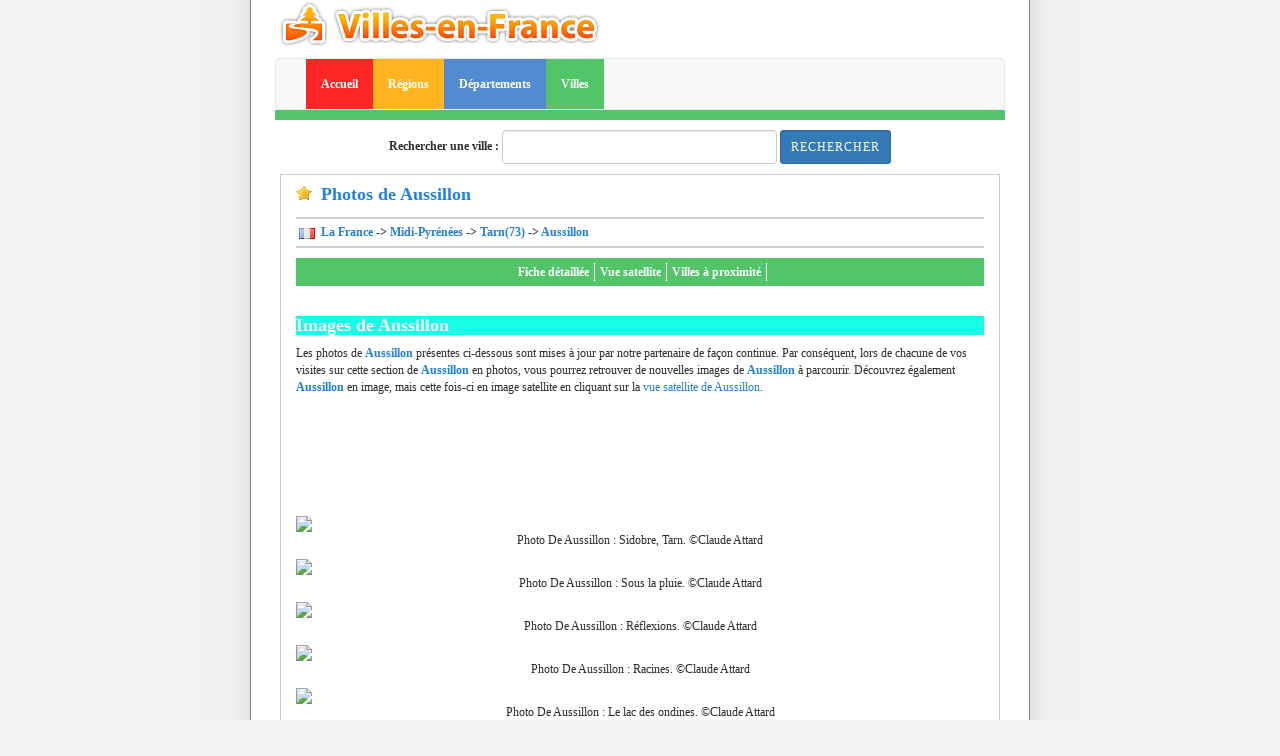

--- FILE ---
content_type: text/html; charset=UTF-8
request_url: https://www.villes-en-france.fr/villes/photos/ville-aussillon-81200.html
body_size: 3391
content:
<!DOCTYPE html PUBLIC "-//W3C//DTD XHTML 1.0 Transitional//EN" "https://www.w3.org/TR/xhtml1/DTD/xhtml1-transitional.dtd">
<html xmlns="https://www.w3.org/1999/xhtml" lang="en">
<head>
	<title>Photos et images de Aussillon - page 1</title>
    <meta name="description" content="Vue photo satellite de Aussillon, photos et images de Aussillon - page 1 - , ses informations - Département: Tarn - Région: Midi-Pyrénées - Les villes de france sont sur villes en France.">
    <meta name="keywords" content="photos Aussillon, Aussillon en images, Aussillon photos, images de Aussillon">
	<meta http-equiv="Content-Type" content="text/html; charset=UTF-8"/>
    <meta name="viewport" content="width=device-width, initial-scale=1">
  <link rel="stylesheet" href="https://maxcdn.bootstrapcdn.com/bootstrap/3.4.0/css/bootstrap.min.css">
  <script src="https://ajax.googleapis.com/ajax/libs/jquery/3.3.1/jquery.min.js"></script>
<script async src="https://pagead2.googlesyndication.com/pagead/js/adsbygoogle.js?client=ca-pub-6137744280104652"
     crossorigin="anonymous"></script>

<!-- Google tag (gtag.js) -->
<script async src="https://www.googletagmanager.com/gtag/js?id=G-ZXQF8JDLTW"></script>
<script>
  window.dataLayer = window.dataLayer || [];
  function gtag(){dataLayer.push(arguments);}
  gtag('js', new Date());

  gtag('config', 'G-ZXQF8JDLTW');
</script>

	
  <!--  -->

	<meta http-equiv="content-language" content="fr" />
	<link rel="stylesheet" type="text/css" href="https://www.villes-en-france.fr/scripts/css/style.css"/>
	<link rel="stylesheet" type="text/css" href="https://www.villes-en-france.fr/scripts/css/colors.css"/>
	<link rel="shortcut icon" type="image/ico" href="https://www.villes-en-france.fr/img/favicon.ico" />
	<link rel="icon" type="image/ico" href="https://www.villes-en-france.fr/img/favicon.ico" />
    <link rel="stylesheet" href="https://www.villes-en-france.fr/css/250_searchform.css" />
	<link rel="stylesheet" href="https://www.villes-en-france.fr/css/home_index.css" />

	<link rel="stylesheet" href="https://unpkg.com/leaflet@1.5.1/dist/leaflet.css"
   integrity="sha512-xwE/Az9zrjBIphAcBb3F6JVqxf46+CDLwfLMHloNu6KEQCAWi6HcDUbeOfBIptF7tcCzusKFjFw2yuvEpDL9wQ=="
   crossorigin=""/>

   <!-- Make sure you put this AFTER Leaflet's CSS -->
	<script src="https://unpkg.com/leaflet@1.5.1/dist/leaflet.js"
	integrity="sha512-GffPMF3RvMeYyc1LWMHtK8EbPv0iNZ8/oTtHPx9/cc2ILxQ+u905qIwdpULaqDkyBKgOaB57QTMg7ztg8Jm2Og=="
	crossorigin=""></script>
		
    <script src="https://www.villes-en-france.fr/js/searchform.js"></script>
	<!--  -->
	<!-- 	
	//  -->

</head>
<body>
	<div id="global" class="container">
    <!-- Header -->
    <div class="row">
		<div class="col-md-6">
			<a href="/"><img class="img-responsive" src="https://www.villes-en-france.fr/img/logo.gif" alt="Vue photo satellite et avis des villes de France" /></a>
        </div>
    </div>

	
        
<!-- Navbar -->
<div class="row">
  <div class="col-md-12">
  <nav id="nav_bar" class="navbar navbar-default">
      <div class="container-fluid">
      <div class="navbar-header">
        <button type="button" class="navbar-toggle collapsed" data-toggle="collapse" data-target="#bs-example-navbar-collapse-1" aria-expanded="true">
          <span class="sr-only">Toggle navigation</span>
          <span class="icon-bar"></span>
          <span class="icon-bar"></span>
          <span class="icon-bar"></span>
        </button>
        <a class="navbar-brand" href="#"></a>
      </div>

      <!-- Collect the nav links, forms, and other content for toggling -->
      <div class="collapse navbar-collapse" id="bs-example-navbar-collapse-1">
        <ul class="nav navbar-nav" sty>
        <li>
        <a href="https://www.villes-en-france.fr" class="bgr" style="color:white;">Accueil</a>
      </li>
      <li>
      <a href="https://www.villes-en-france.fr/regions/regions-de-france.html" class="bgy" style="color:white;">Régions</a>
      </li>
      <li>
      <a href="https://www.villes-en-france.fr/departements/departements-de-france.html" class="bgb" style="color:white;">Départements</a>
      </li>
      <li>
      <a href="https://www.villes-en-france.fr/villes/villes-de-france.html" class="bgg" style="color:white;">Villes</a>
      </li>
        </ul>
      </div>
      </div>

    </nav>
  <div id="sub_nav_bar" style="margin-top:-10px;" class="bgg"></div>
  <div id="ombre" style="margin-bottom:10px"></div>
</div>
</div>

<!-- Search bar -->

<div class="row">
	<div class="col-md-12 col-sm-6">
<form class="form-inline" action="https://www.villes-en-france.fr/rechercher-sur-villes-en-france.html" method="get" align="center">
<input type="hidden" name="_token" value="4q64oqHPqzlVNsLlHJPxjFkOfXKTMVKZ3ornJFzY">
	<div class="form-group">
	<label for="q"><span>Rechercher une ville : </span></label>
	<input id="q" class="form-control" name="q" type="text" size="30"/>
	</div>
	<div class="form-group form-check">
	<input type="hidden" class="form-check-input" name="type" value="ville" checked="checked" />
		<button type="submit" class="form-control btn btn-sm btn-primary btn-right" value="Rechercher">Rechercher</button>
	</div>

</form>
</div>
</div><div id="main" class="container">
    <div class="row">
		<div class="col-md-12 col-sm-12 bigstarMargin">
            <h1 class="bigstar">Photos de Aussillon</h1>
            <div id="navigation">
				&nbsp;<img src="https://www.villes-en-france.fr/img/fr.gif" alt="" />
				<a href="https://www.villes-en-france.fr">&nbsp;La France</a>
				-&gt
				<a href="https://www.villes-en-france.fr/regions/region-midi-pyrenees-73.html">Midi-Pyrénées</a>
				-&gt
				<a href="https://www.villes-en-france.fr/departements/departement-tarn-81.html">Tarn(73)</a>
				-&gt
				<a href="https://www.villes-en-france.fr/villes/ville-aussillon-81200.html">Aussillon</a>
            </div>
        <div>
    </div>
<div class="row">
	<div class="col-md-12 col-sm-12">
		<div id="villemenu" class="bgg">
                <ul><li><a href="https://www.villes-en-france.fr/villes/ville-aussillon-81200.html">Fiche détaillée</a></li><li><a href="https://www.villes-en-france.fr/vue-photo-satellite-aussillon-81200.html">Vue satellite</a></li><li><a href="https://www.villes-en-france.fr/villes/proximite/ville-aussillon-81200.html">Villes à proximité</a></li></ul>
            </div>
	</div>
</div>
<div class="row">
	<div class="col-md-12 col-sm-12">
		<p class="text-justify">
		<h2 class="blue bggr">Images de Aussillon</h2>
			Les photos de <span class="b">Aussillon</span> présentes ci-dessous sont mises à jour par notre partenaire de façon continue. Par conséquent, lors de chacune de vos visites sur cette section de <span class="b">Aussillon</span> en photos, vous pourrez retrouver de nouvelles images de <span class="b">Aussillon</span> à parcourir.
			Découvrez également <span class="b">Aussillon</span> en image, mais cette fois-ci en image satellite en cliquant sur la <a href="https://www.villes-en-france.fr/vue-photo-satellite-ville-aussillon-81200.html">vue satellite de Aussillon</a>.
		</p>
	</div>
</div>
<div class="row">
	<div class="col-md-10 col-sm-10 google_728_90" style="left: -20px;>
		<script async src="//pagead2.googlesyndication.com/pagead/js/adsbygoogle.js"></script>
<ins class="adsbygoogle"
     style="display:inline-block;width:728px;height:90px"
     data-ad-client="ca-pub-6137744280104652"
     data-ad-slot="7039456216"></ins>
<script>
(adsbygoogle = window.adsbygoogle || []).push({});
</script>
</div>
</div>
<div class="row">
		<div class="col-md-12 col-sm-12">
		 							<a href="https://www.flickr.com/photos/95891889@N04/52173190017/"><img style="margin:auto" class="img-responsive" src="https://farm66.staticflickr.com/65535/52173190017_d4707b78b3_z.jpg" ></a>
				<p style="text-align: center;">Photo De Aussillon
											: Sidobre, Tarn.
					
											&copy;Claude Attard
					<!--&copy;<a href="https://www.flickr.com/photos/95891889@N04" target="_blank">Claude Attard</a>-->
											
						
					</p>
							<a href="https://www.flickr.com/photos/95891889@N04/51902976276/"><img style="margin:auto" class="img-responsive" src="https://farm66.staticflickr.com/65535/51902976276_6bc28c1b4a_z.jpg" ></a>
				<p style="text-align: center;">Photo De Aussillon
											: Sous la pluie.
					
											&copy;Claude Attard
					<!--&copy;<a href="https://www.flickr.com/photos/95891889@N04" target="_blank">Claude Attard</a>-->
											
						
					</p>
							<a href="https://www.flickr.com/photos/95891889@N04/51793977599/"><img style="margin:auto" class="img-responsive" src="https://farm66.staticflickr.com/65535/51793977599_205703c948_z.jpg" ></a>
				<p style="text-align: center;">Photo De Aussillon
											: Réflexions.
					
											&copy;Claude Attard
					<!--&copy;<a href="https://www.flickr.com/photos/95891889@N04" target="_blank">Claude Attard</a>-->
											
						
					</p>
							<a href="https://www.flickr.com/photos/95891889@N04/51738151767/"><img style="margin:auto" class="img-responsive" src="https://farm66.staticflickr.com/65535/51738151767_d57596db5a_z.jpg" ></a>
				<p style="text-align: center;">Photo De Aussillon
											: Racines.
					
											&copy;Claude Attard
					<!--&copy;<a href="https://www.flickr.com/photos/95891889@N04" target="_blank">Claude Attard</a>-->
											
						
					</p>
							<a href="https://www.flickr.com/photos/95891889@N04/50266514442/"><img style="margin:auto" class="img-responsive" src="https://farm66.staticflickr.com/65535/50266514442_ccb71fd498_z.jpg" ></a>
				<p style="text-align: center;">Photo De Aussillon
											: Le lac des ondines.
					
											&copy;Claude Attard
					<!--&copy;<a href="https://www.flickr.com/photos/95891889@N04" target="_blank">Claude Attard</a>-->
											
						
					</p>
						<p style="text-align: center;">
												</p>
		</div>
		<div class="col-md-12 col-sm-12">
		<p>Photos fournies par Flickr et couvertes par les droits d'auteurs de leurs propriétaires.</p>
		</div>
</div>
<div class="row">
	<div class="col-md-12 col-sm-12 embed-responsive google_728_90">
	<script async src="//pagead2.googlesyndication.com/pagead/js/adsbygoogle.js"></script>
<ins class="adsbygoogle"
     style="display:inline-block;width:728px;height:90px"
     data-ad-client="ca-pub-6137744280104652"
     data-ad-slot="7140570464"></ins>
<script>
(adsbygoogle = window.adsbygoogle || []).push({});
</script>
	</div>
</div>


<script src="https://code.jquery.com/jquery-3.3.1.slim.min.js" integrity="sha384-q8i/X+965DzO0rT7abK41JStQIAqVgRVzpbzo5smXKp4YfRvH+8abtTE1Pi6jizo" crossorigin="anonymous"></script>
    <script src="https://cdnjs.cloudflare.com/ajax/libs/popper.js/1.14.7/umd/popper.min.js" integrity="sha384-UO2eT0CpHqdSJQ6hJty5KVphtPhzWj9WO1clHTMGa3JDZwrnQq4sF86dIHNDz0W1" crossorigin="anonymous"></script>
    <script src="https://stackpath.bootstrapcdn.com/bootstrap/4.3.1/js/bootstrap.min.js" integrity="sha384-JjSmVgyd0p3pXB1rRibZUAYoIIy6OrQ6VrjIEaFf/nJGzIxFDsf4x0xIM+B07jRM" crossorigin="anonymous"></script>



	<div id="footer" class="row">
		<div class="col-md-12 col-sm-6">
<!-- <script async src="//pagead2.googlesyndication.com/pagead/js/adsbygoogle.js"></script>
Annonce_Footer
<ins class="adsbygoogle"
     style="display:block"
     data-ad-client="ca-pub-6137744280104652"
     data-ad-slot="6572742955"
     data-ad-format="auto"
     data-full-width-responsive="true"></ins>
<script>
(adsbygoogle = window.adsbygoogle || []).push({});
</script> -->
		<p class="small">
			Quelques vues satellites de villes de france<br/>
			
                                        <a class="small" href="https://www.villes-en-france.fr/villes/ville-ablain-st-nazaire-62153.html">Ablain-Saint-Nazaire</a>
                                        
                                        <a class="small" href="https://www.villes-en-france.fr/villes/ville-ancretteville-sur-mer-76540.html">Ancretteville-sur-Mer</a>
                                        
                                        <a class="small" href="https://www.villes-en-france.fr/villes/ville-andreze-49600.html">Andrezé</a>
                                        
                                        <a class="small" href="https://www.villes-en-france.fr/villes/ville-angers-49000.html">Angers</a>
                                        
                                        <a class="small" href="https://www.villes-en-france.fr/villes/ville-ares-33740.html">Arès</a>
                                        <br/>
                                        <a class="small" href="https://www.villes-en-france.fr/villes/ville-argeles-sur-mer-66700.html">Argelès-sur-Mer</a>
                                        
                                        <a class="small" href="https://www.villes-en-france.fr/villes/ville-argenteuil-sur-armancon-89160.html">Argenteuil-sur-Armançon</a>
                                        
                                        <a class="small" href="https://www.villes-en-france.fr/villes/ville-aumessas-30770.html">Aumessas</a>
                                        
                                        <a class="small" href="https://www.villes-en-france.fr/villes/ville-avanne-aveney-25720.html">Avanne-Aveney</a>
                                        
                                        <a class="small" href="https://www.villes-en-france.fr/villes/ville-azet-65170.html">Azet</a>
                                        			</p>
		</div>
        <div class="col-md-12 col-sm-6">
                <a href="mailto:villesenf@gmail.com">Contact</a> - 
                <a href="https://www.villes-en-france.fr/sources.html">Sources de Villes en France</a> -
                <a href="https://www.villes-en-france.fr/partenaires.html">Partenaires</a> -
                <a href="https://www.villes-en-france.fr/charte/commentaire.html">Charte</a> - 
                <br/>
                <a href="https://www.villes-en-france.fr">Vue photo satellite de France</a> - 
                <a href="https://www.villes-en-france.fr/villes/villes-de-france.html">Villes de France</a> - 
                <a href="https://www.villes-en-france.fr/departements/departements-de-france.html">Départements français</a> - 
                <a href="https://www.villes-en-france.fr/regions/regions-de-france.html">Régions françaises</a>
                <br/>
                [Copyright &copy; 2006 - 2024 Villes en France]
        </div>
	</div>
</div>
</body>
</html>


--- FILE ---
content_type: text/html; charset=utf-8
request_url: https://www.google.com/recaptcha/api2/aframe
body_size: 269
content:
<!DOCTYPE HTML><html><head><meta http-equiv="content-type" content="text/html; charset=UTF-8"></head><body><script nonce="qGXIlhU9W6sxLQM3XoRSqg">/** Anti-fraud and anti-abuse applications only. See google.com/recaptcha */ try{var clients={'sodar':'https://pagead2.googlesyndication.com/pagead/sodar?'};window.addEventListener("message",function(a){try{if(a.source===window.parent){var b=JSON.parse(a.data);var c=clients[b['id']];if(c){var d=document.createElement('img');d.src=c+b['params']+'&rc='+(localStorage.getItem("rc::a")?sessionStorage.getItem("rc::b"):"");window.document.body.appendChild(d);sessionStorage.setItem("rc::e",parseInt(sessionStorage.getItem("rc::e")||0)+1);localStorage.setItem("rc::h",'1768694426381');}}}catch(b){}});window.parent.postMessage("_grecaptcha_ready", "*");}catch(b){}</script></body></html>